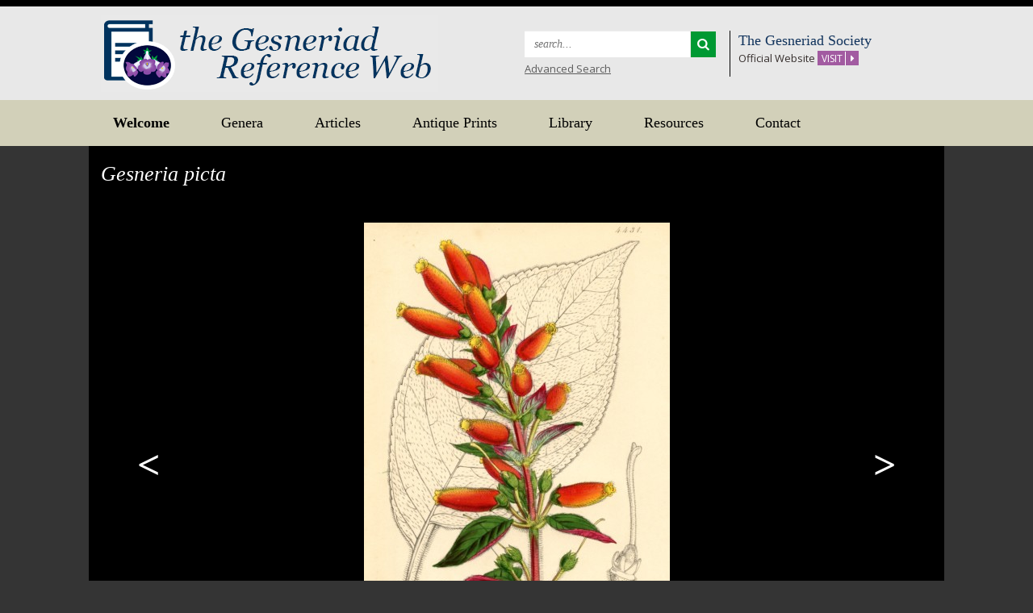

--- FILE ---
content_type: text/html; charset=UTF-8
request_url: https://gesneriads.info/antique-prints/gesneria-picta/
body_size: 6837
content:
<!DOCTYPE html>
<html lang="en">
<head>
<meta charset="UTF-8">
<meta name="viewport" content="width=device-width, initial-scale=1">
<title>Gesneria picta | Gesneriad Reference Web</title>
<link rel="profile" href="http://gmpg.org/xfn/11">
<link rel="pingback" href="https://gesneriads.info/xmlrpc.php">
<link rel="icon" href="https://gesneriads.info/wp-content/themes/Gesneriad/favicon.ico" type="image/x-icon">
 <!--[if lt IE 9]> 
 <script> document.createElement("uem"); </script>
 <![endif]-->
<meta name='robots' content='max-image-preview:large' />
<link rel='dns-prefetch' href='//platform.twitter.com' />
<link rel='dns-prefetch' href='//apis.google.com' />
<link rel='dns-prefetch' href='//platform.linkedin.com' />
<link rel='dns-prefetch' href='//fonts.googleapis.com' />
<link rel='dns-prefetch' href='//maxcdn.bootstrapcdn.com' />
<link rel="alternate" type="application/rss+xml" title="Gesneriad Reference Web &raquo; Feed" href="https://gesneriads.info/feed/" />
<link rel="alternate" type="application/rss+xml" title="Gesneriad Reference Web &raquo; Comments Feed" href="https://gesneriads.info/comments/feed/" />
<link rel="alternate" type="application/rss+xml" title="Gesneriad Reference Web &raquo; Gesneria picta Comments Feed" href="https://gesneriads.info/antique-prints/gesneria-picta/feed/" />
<link rel="alternate" title="oEmbed (JSON)" type="application/json+oembed" href="https://gesneriads.info/wp-json/oembed/1.0/embed?url=https%3A%2F%2Fgesneriads.info%2Fantique-prints%2Fgesneria-picta%2F" />
<link rel="alternate" title="oEmbed (XML)" type="text/xml+oembed" href="https://gesneriads.info/wp-json/oembed/1.0/embed?url=https%3A%2F%2Fgesneriads.info%2Fantique-prints%2Fgesneria-picta%2F&#038;format=xml" />
		
	<style id='wp-img-auto-sizes-contain-inline-css' type='text/css'>
img:is([sizes=auto i],[sizes^="auto," i]){contain-intrinsic-size:3000px 1500px}
/*# sourceURL=wp-img-auto-sizes-contain-inline-css */
</style>
<style id='wp-emoji-styles-inline-css' type='text/css'>

	img.wp-smiley, img.emoji {
		display: inline !important;
		border: none !important;
		box-shadow: none !important;
		height: 1em !important;
		width: 1em !important;
		margin: 0 0.07em !important;
		vertical-align: -0.1em !important;
		background: none !important;
		padding: 0 !important;
	}
/*# sourceURL=wp-emoji-styles-inline-css */
</style>
<link rel='stylesheet' id='wp-block-library-css' href='https://gesneriads.info/wp-includes/css/dist/block-library/style.min.css?ver=6.9' type='text/css' media='all' />
<style id='global-styles-inline-css' type='text/css'>
:root{--wp--preset--aspect-ratio--square: 1;--wp--preset--aspect-ratio--4-3: 4/3;--wp--preset--aspect-ratio--3-4: 3/4;--wp--preset--aspect-ratio--3-2: 3/2;--wp--preset--aspect-ratio--2-3: 2/3;--wp--preset--aspect-ratio--16-9: 16/9;--wp--preset--aspect-ratio--9-16: 9/16;--wp--preset--color--black: #000000;--wp--preset--color--cyan-bluish-gray: #abb8c3;--wp--preset--color--white: #ffffff;--wp--preset--color--pale-pink: #f78da7;--wp--preset--color--vivid-red: #cf2e2e;--wp--preset--color--luminous-vivid-orange: #ff6900;--wp--preset--color--luminous-vivid-amber: #fcb900;--wp--preset--color--light-green-cyan: #7bdcb5;--wp--preset--color--vivid-green-cyan: #00d084;--wp--preset--color--pale-cyan-blue: #8ed1fc;--wp--preset--color--vivid-cyan-blue: #0693e3;--wp--preset--color--vivid-purple: #9b51e0;--wp--preset--gradient--vivid-cyan-blue-to-vivid-purple: linear-gradient(135deg,rgb(6,147,227) 0%,rgb(155,81,224) 100%);--wp--preset--gradient--light-green-cyan-to-vivid-green-cyan: linear-gradient(135deg,rgb(122,220,180) 0%,rgb(0,208,130) 100%);--wp--preset--gradient--luminous-vivid-amber-to-luminous-vivid-orange: linear-gradient(135deg,rgb(252,185,0) 0%,rgb(255,105,0) 100%);--wp--preset--gradient--luminous-vivid-orange-to-vivid-red: linear-gradient(135deg,rgb(255,105,0) 0%,rgb(207,46,46) 100%);--wp--preset--gradient--very-light-gray-to-cyan-bluish-gray: linear-gradient(135deg,rgb(238,238,238) 0%,rgb(169,184,195) 100%);--wp--preset--gradient--cool-to-warm-spectrum: linear-gradient(135deg,rgb(74,234,220) 0%,rgb(151,120,209) 20%,rgb(207,42,186) 40%,rgb(238,44,130) 60%,rgb(251,105,98) 80%,rgb(254,248,76) 100%);--wp--preset--gradient--blush-light-purple: linear-gradient(135deg,rgb(255,206,236) 0%,rgb(152,150,240) 100%);--wp--preset--gradient--blush-bordeaux: linear-gradient(135deg,rgb(254,205,165) 0%,rgb(254,45,45) 50%,rgb(107,0,62) 100%);--wp--preset--gradient--luminous-dusk: linear-gradient(135deg,rgb(255,203,112) 0%,rgb(199,81,192) 50%,rgb(65,88,208) 100%);--wp--preset--gradient--pale-ocean: linear-gradient(135deg,rgb(255,245,203) 0%,rgb(182,227,212) 50%,rgb(51,167,181) 100%);--wp--preset--gradient--electric-grass: linear-gradient(135deg,rgb(202,248,128) 0%,rgb(113,206,126) 100%);--wp--preset--gradient--midnight: linear-gradient(135deg,rgb(2,3,129) 0%,rgb(40,116,252) 100%);--wp--preset--font-size--small: 13px;--wp--preset--font-size--medium: 20px;--wp--preset--font-size--large: 36px;--wp--preset--font-size--x-large: 42px;--wp--preset--spacing--20: 0.44rem;--wp--preset--spacing--30: 0.67rem;--wp--preset--spacing--40: 1rem;--wp--preset--spacing--50: 1.5rem;--wp--preset--spacing--60: 2.25rem;--wp--preset--spacing--70: 3.38rem;--wp--preset--spacing--80: 5.06rem;--wp--preset--shadow--natural: 6px 6px 9px rgba(0, 0, 0, 0.2);--wp--preset--shadow--deep: 12px 12px 50px rgba(0, 0, 0, 0.4);--wp--preset--shadow--sharp: 6px 6px 0px rgba(0, 0, 0, 0.2);--wp--preset--shadow--outlined: 6px 6px 0px -3px rgb(255, 255, 255), 6px 6px rgb(0, 0, 0);--wp--preset--shadow--crisp: 6px 6px 0px rgb(0, 0, 0);}:where(.is-layout-flex){gap: 0.5em;}:where(.is-layout-grid){gap: 0.5em;}body .is-layout-flex{display: flex;}.is-layout-flex{flex-wrap: wrap;align-items: center;}.is-layout-flex > :is(*, div){margin: 0;}body .is-layout-grid{display: grid;}.is-layout-grid > :is(*, div){margin: 0;}:where(.wp-block-columns.is-layout-flex){gap: 2em;}:where(.wp-block-columns.is-layout-grid){gap: 2em;}:where(.wp-block-post-template.is-layout-flex){gap: 1.25em;}:where(.wp-block-post-template.is-layout-grid){gap: 1.25em;}.has-black-color{color: var(--wp--preset--color--black) !important;}.has-cyan-bluish-gray-color{color: var(--wp--preset--color--cyan-bluish-gray) !important;}.has-white-color{color: var(--wp--preset--color--white) !important;}.has-pale-pink-color{color: var(--wp--preset--color--pale-pink) !important;}.has-vivid-red-color{color: var(--wp--preset--color--vivid-red) !important;}.has-luminous-vivid-orange-color{color: var(--wp--preset--color--luminous-vivid-orange) !important;}.has-luminous-vivid-amber-color{color: var(--wp--preset--color--luminous-vivid-amber) !important;}.has-light-green-cyan-color{color: var(--wp--preset--color--light-green-cyan) !important;}.has-vivid-green-cyan-color{color: var(--wp--preset--color--vivid-green-cyan) !important;}.has-pale-cyan-blue-color{color: var(--wp--preset--color--pale-cyan-blue) !important;}.has-vivid-cyan-blue-color{color: var(--wp--preset--color--vivid-cyan-blue) !important;}.has-vivid-purple-color{color: var(--wp--preset--color--vivid-purple) !important;}.has-black-background-color{background-color: var(--wp--preset--color--black) !important;}.has-cyan-bluish-gray-background-color{background-color: var(--wp--preset--color--cyan-bluish-gray) !important;}.has-white-background-color{background-color: var(--wp--preset--color--white) !important;}.has-pale-pink-background-color{background-color: var(--wp--preset--color--pale-pink) !important;}.has-vivid-red-background-color{background-color: var(--wp--preset--color--vivid-red) !important;}.has-luminous-vivid-orange-background-color{background-color: var(--wp--preset--color--luminous-vivid-orange) !important;}.has-luminous-vivid-amber-background-color{background-color: var(--wp--preset--color--luminous-vivid-amber) !important;}.has-light-green-cyan-background-color{background-color: var(--wp--preset--color--light-green-cyan) !important;}.has-vivid-green-cyan-background-color{background-color: var(--wp--preset--color--vivid-green-cyan) !important;}.has-pale-cyan-blue-background-color{background-color: var(--wp--preset--color--pale-cyan-blue) !important;}.has-vivid-cyan-blue-background-color{background-color: var(--wp--preset--color--vivid-cyan-blue) !important;}.has-vivid-purple-background-color{background-color: var(--wp--preset--color--vivid-purple) !important;}.has-black-border-color{border-color: var(--wp--preset--color--black) !important;}.has-cyan-bluish-gray-border-color{border-color: var(--wp--preset--color--cyan-bluish-gray) !important;}.has-white-border-color{border-color: var(--wp--preset--color--white) !important;}.has-pale-pink-border-color{border-color: var(--wp--preset--color--pale-pink) !important;}.has-vivid-red-border-color{border-color: var(--wp--preset--color--vivid-red) !important;}.has-luminous-vivid-orange-border-color{border-color: var(--wp--preset--color--luminous-vivid-orange) !important;}.has-luminous-vivid-amber-border-color{border-color: var(--wp--preset--color--luminous-vivid-amber) !important;}.has-light-green-cyan-border-color{border-color: var(--wp--preset--color--light-green-cyan) !important;}.has-vivid-green-cyan-border-color{border-color: var(--wp--preset--color--vivid-green-cyan) !important;}.has-pale-cyan-blue-border-color{border-color: var(--wp--preset--color--pale-cyan-blue) !important;}.has-vivid-cyan-blue-border-color{border-color: var(--wp--preset--color--vivid-cyan-blue) !important;}.has-vivid-purple-border-color{border-color: var(--wp--preset--color--vivid-purple) !important;}.has-vivid-cyan-blue-to-vivid-purple-gradient-background{background: var(--wp--preset--gradient--vivid-cyan-blue-to-vivid-purple) !important;}.has-light-green-cyan-to-vivid-green-cyan-gradient-background{background: var(--wp--preset--gradient--light-green-cyan-to-vivid-green-cyan) !important;}.has-luminous-vivid-amber-to-luminous-vivid-orange-gradient-background{background: var(--wp--preset--gradient--luminous-vivid-amber-to-luminous-vivid-orange) !important;}.has-luminous-vivid-orange-to-vivid-red-gradient-background{background: var(--wp--preset--gradient--luminous-vivid-orange-to-vivid-red) !important;}.has-very-light-gray-to-cyan-bluish-gray-gradient-background{background: var(--wp--preset--gradient--very-light-gray-to-cyan-bluish-gray) !important;}.has-cool-to-warm-spectrum-gradient-background{background: var(--wp--preset--gradient--cool-to-warm-spectrum) !important;}.has-blush-light-purple-gradient-background{background: var(--wp--preset--gradient--blush-light-purple) !important;}.has-blush-bordeaux-gradient-background{background: var(--wp--preset--gradient--blush-bordeaux) !important;}.has-luminous-dusk-gradient-background{background: var(--wp--preset--gradient--luminous-dusk) !important;}.has-pale-ocean-gradient-background{background: var(--wp--preset--gradient--pale-ocean) !important;}.has-electric-grass-gradient-background{background: var(--wp--preset--gradient--electric-grass) !important;}.has-midnight-gradient-background{background: var(--wp--preset--gradient--midnight) !important;}.has-small-font-size{font-size: var(--wp--preset--font-size--small) !important;}.has-medium-font-size{font-size: var(--wp--preset--font-size--medium) !important;}.has-large-font-size{font-size: var(--wp--preset--font-size--large) !important;}.has-x-large-font-size{font-size: var(--wp--preset--font-size--x-large) !important;}
/*# sourceURL=global-styles-inline-css */
</style>

<style id='classic-theme-styles-inline-css' type='text/css'>
/*! This file is auto-generated */
.wp-block-button__link{color:#fff;background-color:#32373c;border-radius:9999px;box-shadow:none;text-decoration:none;padding:calc(.667em + 2px) calc(1.333em + 2px);font-size:1.125em}.wp-block-file__button{background:#32373c;color:#fff;text-decoration:none}
/*# sourceURL=/wp-includes/css/classic-themes.min.css */
</style>
<link rel='stylesheet' id='select2-css' href='https://gesneriads.info/wp-content/plugins/beautiful-taxonomy-filters/public/css/select2.min.css?ver=2.4.3' type='text/css' media='all' />
<link rel='stylesheet' id='beautiful-taxonomy-filters-basic-css' href='https://gesneriads.info/wp-content/plugins/beautiful-taxonomy-filters/public/css/beautiful-taxonomy-filters-base.min.css?ver=2.4.3' type='text/css' media='all' />
<link rel='stylesheet' id='gesneriad_society-master-css' href='https://gesneriads.info/wp-content/themes/Gesneriad/css/style.css?ver=3.0.2' type='text/css' media='all' />
<link rel='stylesheet' id='gesneriad_society-googleFonts-css' href='https://fonts.googleapis.com/css?family=Droid+Serif%7COpen+Sans%3A400%2C600%2C700%2C800&#038;ver=6.9' type='text/css' media='all' />
<link rel='stylesheet' id='gesneriad_society-fa-1-css' href='//maxcdn.bootstrapcdn.com/font-awesome/4.1.0/css/font-awesome.min.css?ver=6.9' type='text/css' media='all' />
<link rel='stylesheet' id='tablesorter-style-css' href='https://gesneriads.info/wp-content/themes/Gesneriad/css/theme.default.min.css?ver=6.9' type='text/css' media='all' />
<link rel='stylesheet' id='slb_core-css' href='https://gesneriads.info/wp-content/plugins/simple-lightbox/client/css/app.css?ver=2.9.4' type='text/css' media='all' />
<link rel='stylesheet' id='dashicons-css' href='https://gesneriads.info/wp-includes/css/dashicons.min.css?ver=6.9' type='text/css' media='all' />
<link rel='stylesheet' id='a-z-listing-css' href='https://gesneriads.info/wp-content/plugins/a-z-listing/css/a-z-listing-default.css?ver=4.3.1' type='text/css' media='all' />
<link rel='stylesheet' id='wp-paginate-css' href='https://gesneriads.info/wp-content/plugins/wp-paginate/css/wp-paginate.css?ver=2.2.4' type='text/css' media='screen' />
<script type="text/javascript" src="https://gesneriads.info/wp-content/plugins/jquery-manager/assets/js/jquery-3.5.1.min.js" id="jquery-core-js"></script>
<script type="text/javascript" src="https://gesneriads.info/wp-content/plugins/jquery-manager/assets/js/jquery-migrate-3.3.0.min.js" id="jquery-migrate-js"></script>
<script type="text/javascript" src="https://gesneriads.info/wp-content/themes/Gesneriad/js/jquery.tablesorter.min.js?ver=6.9" id="jquery_tablesorter-js"></script>
<script type="text/javascript" src="https://gesneriads.info/wp-content/themes/Gesneriad/js/jquery.tablesorter.pager.js?ver=6.9" id="jquery_tablesorter_pager-js"></script>
<script type="text/javascript" src="https://platform.twitter.com/widgets.js?ver=6.9" id="twitter-js"></script>
<script type="text/javascript" src="https://apis.google.com/js/plusone.js?ver=6.9" id="google-js"></script>
<script type="text/javascript" src="https://platform.linkedin.com/in.js?ver=6.9" id="linkedin-js"></script>
<link rel="https://api.w.org/" href="https://gesneriads.info/wp-json/" /><link rel="EditURI" type="application/rsd+xml" title="RSD" href="https://gesneriads.info/xmlrpc.php?rsd" />
<meta name="generator" content="WordPress 6.9" />
<link rel="canonical" href="https://gesneriads.info/antique-prints/gesneria-picta/" />
<link rel='shortlink' href='https://gesneriads.info/?p=7670' />
<link rel='stylesheet' id='magictoolbox_magiczoomplus_style-css' href='https://gesneriads.info/wp-content/plugins/mod_wordpress_magiczoomplus/magiczoomplus/core/magiczoomplus.css?ver=6.9' type='text/css' media='all' />
<link rel='stylesheet' id='magictoolbox_magiczoomplus_module_style-css' href='https://gesneriads.info/wp-content/plugins/mod_wordpress_magiczoomplus/magiczoomplus/core/magiczoomplus.module.css?ver=6.9' type='text/css' media='all' />
<link rel='stylesheet' id='magictoolbox_magiczoomplus_gallery_style-css' href='https://gesneriads.info/wp-content/plugins/mod_wordpress_magiczoomplus/magiczoomplus/gallery/wordpress_magiczoomplus_gallery.css?ver=6.9' type='text/css' media='all' />
</head>

<body class="wp-singular antique-template-default single single-antique postid-7670 wp-theme-Gesneriad">
	<header class="header clearfix">
		<div class="container">
			<div class="row">
				<div class="hcol-1 col-md-6 col-sm-5">
					<div class="logo"><a href="https://gesneriads.info/" rel="home"><img src="https://gesneriads.info/wp-content/themes/Gesneriad/img/logo.png" class="" alt="Gesneriad Reference Web" title="Documenting the Gesneriaceae"></a></div>
				</div><!-- hcol-1 -->
				<div class="hcol-2 col-md-6 col-sm-7">
					<div class="row">
						<ul>
							<li class="col-sm-6 top-search">
								<form role="search" method="get" class="form-inline search-form" id="search-form" action="https://gesneriads.info/">
									<div class="form-group">
										<label class="" for="s">
											<span class="screen-reader-text">Search for:</span>
											<input type="search" class="form-control search-field" placeholder="search..." id="s" name="s" title="Search for:">
										</label>
										<button type="submit" class="btn-search search-submit" value="Search"><i class="fa fa-search"></i></button>
									</div>
								</form>
								
								<p><a href="https://gesneriads.info/advanced-search">Advanced Search</a></p>
							</li>
							<li class="col-sm-6 top-visit">
								<h3>The Gesneriad Society</h3>
								<p>Official Website <a href="https://gesneriadsociety.org/"><span>Visit</span> <i class="fa fa-caret-right"></i></a></p>
							</li>
						</ul>
					</div><!-- row -->
				</div><!-- hcol-2 -->
			</div><!-- row -->
		</div><!-- container -->
	</header>

	<div class="main-navigation clearfix">
		<div class="container">
			<nav id="main-navigation" class="site-nav" role="navigation">
				<button class="menu-toggle"><i class="fa fa-bars"></i> Menu</button>
				<a class="skip-link screen-reader-text" href="#content">Skip to content</a>
				
				<div class="menu-main-menu-container"><ul id="menu-main-menu" class="main-nav"><li id="menu-item-83" class="home menu-item menu-item-type-post_type menu-item-object-page menu-item-home menu-item-83"><a href="https://gesneriads.info/"><strong>Welcome</strong></a></li>
<li id="menu-item-8561" class="menu-item menu-item-type-post_type menu-item-object-page menu-item-8561"><a href="https://gesneriads.info/gesneriad-genera/">Genera</a></li>
<li id="menu-item-9395" class="menu-item menu-item-type-post_type menu-item-object-page menu-item-has-children menu-item-9395"><a href="https://gesneriads.info/articles2/">Articles</a>
<ul class="sub-menu">
	<li id="menu-item-12510" class="menu-item menu-item-type-post_type menu-item-object-nsfs_articles menu-item-12510"><a href="https://gesneriads.info/articles/gesneriaceae/botany-gesneriaceae/">The Botany of Gesneriaceae</a></li>
	<li id="menu-item-21964" class="menu-item menu-item-type-post_type menu-item-object-nsfs_articles menu-item-21964"><a href="https://gesneriads.info/articles/gesneria-and-rhytidophyllum/gesneria-and-rhytidophyllum/">The Caribbean Gesneriaceae: <br>an update on the classification of <em>Gesneria</em> and <em>Rhytidophyllum</em></a></li>
	<li id="menu-item-12509" class="menu-item menu-item-type-post_type menu-item-object-nsfs_articles menu-item-12509"><a href="https://gesneriads.info/articles/chirita-dismembered/chirita-dismembered/"><em>Chirita</em> Dismembered!</a></li>
	<li id="menu-item-9981" class="menu-item menu-item-type-post_type menu-item-object-nsfs_articles menu-item-9981"><a href="https://gesneriads.info/articles/columnea/columnea/"><em>Columnea</em></a></li>
	<li id="menu-item-12895" class="menu-item menu-item-type-post_type menu-item-object-nsfs_articles menu-item-12895"><a href="https://gesneriads.info/articles/gloxiniinae/gloxiniinae/">GLOXINIINAE – the New World Rhizomatous Gesneriads</a></li>
	<li id="menu-item-9423" class="menu-item menu-item-type-post_type menu-item-object-nsfs_articles menu-item-9423"><a href="https://gesneriads.info/articles/saintpaulia/saintpaulia/">Saintpaulia – The African Violet</a></li>
	<li id="menu-item-9616" class="menu-item menu-item-type-post_type menu-item-object-nsfs_articles menu-item-9616"><a href="https://gesneriads.info/articles/the-sinningia-alliance/">The Sinningia Alliance</a></li>
</ul>
</li>
<li id="menu-item-225" class="menu-item menu-item-type-post_type menu-item-object-page menu-item-225"><a href="https://gesneriads.info/antiqueprints/">Antique Prints</a></li>
<li id="menu-item-16677" class="menu-item menu-item-type-post_type menu-item-object-page menu-item-16677"><a href="https://gesneriads.info/library-of-botanical-articles/">Library</a></li>
<li id="menu-item-85" class="menu-item menu-item-type-post_type menu-item-object-page menu-item-85"><a href="https://gesneriads.info/resources/">Resources</a></li>
<li id="menu-item-84" class="menu-item menu-item-type-post_type menu-item-object-page menu-item-84"><a href="https://gesneriads.info/contact-us/">Contact</a></li>
</ul></div><!-- main-nav -->
			</nav>
		</div><!-- container -->
	</div><!-- site-nav -->


	<div id="content" class="main-content" role="main">
		<div class="container">
			<div class="row">
								<div class="mc-inner-top">
					<div class="col-md-12 clearfix" role="main">

						<h1 class="page-title">Gesneria picta</h1>

						<div class="th-wrap text-center">
                                                            <a href="https://gesneriads.info/antique-prints/gesneria-pardina/" ><div class="arrow left"><</div></a>                                                  
							

							
							<a class="MagicZoom" href="https://gesneriads.info/wp-content/uploads/2016/09/Gesneria-picta_curtis_1849_Kohleria-tubiflora.jpg" rel="lightbox-0"><img width="379" height="600" src="https://gesneriads.info/wp-content/uploads/2016/09/Gesneria-picta_curtis_1849_Kohleria-tubiflora-379x600.jpg" class="attachment-gallery-lg size-gallery-lg wp-post-image" alt="" decoding="async" fetchpriority="high" srcset="https://gesneriads.info/wp-content/uploads/2016/09/Gesneria-picta_curtis_1849_Kohleria-tubiflora-379x600.jpg 379w, https://gesneriads.info/wp-content/uploads/2016/09/Gesneria-picta_curtis_1849_Kohleria-tubiflora-189x300.jpg 189w, https://gesneriads.info/wp-content/uploads/2016/09/Gesneria-picta_curtis_1849_Kohleria-tubiflora-768x1216.jpg 768w, https://gesneriads.info/wp-content/uploads/2016/09/Gesneria-picta_curtis_1849_Kohleria-tubiflora-60x95.jpg 60w, https://gesneriads.info/wp-content/uploads/2016/09/Gesneria-picta_curtis_1849_Kohleria-tubiflora-568x900.jpg 568w, https://gesneriads.info/wp-content/uploads/2016/09/Gesneria-picta_curtis_1849_Kohleria-tubiflora.jpg 1263w" sizes="(max-width: 379px) 100vw, 379px" /></a>
                                                            <a href="https://gesneriads.info/antique-prints/gesneria-polyantha/" ><div class="arrow right">></div></a>													</div><!-- th-wrap -->

						<hr>

						<ul class="cpt-meta">
<li>
								Current Name: 								<span><em>Kohleria tubiflora</em></span>							</li>							<li>
								Publisher/Editor, Year: 								Curtis, 1849							</li>
							<li><a href="https://gesneriads.info/wp-content/uploads/2016/09/Gesneria-picta_curtis_1849_Kohleria-tubiflora.jpg" style="color:#fff; text-decoration: underline;">Click for downloadable image</a></li>							</ul>

					</div><!-- col-md-12 -->
				</div><!-- mc-inner-top -->

			</div><!-- row -->
			<div class="row">

				<div class="mc-inner">
					<div class="col-md-12 clearfix entry-content" role="main">

						<div class="col-1">
							<p>Now known as <em>Kohleria tubiflora</em>.  A photo of a plant can be seen <a href="https://gesneriads.info/genera/kohleria-tubiflora/" target="_blank" rel="noopener">here</a>.</p>
						</div><!-- col-1 -->

						<div class="back-to"><a href="https://gesneriads.info/antiqueprints" rel="next">Back to Antique Prints</a></div>
                                                

					</div><!-- col-md-12 -->
				</div><!-- mc-inner -->
						</div><!-- row -->
		</div><!-- container -->
	</div><!-- main-content -->
<html>
	<footer class="footer clearfix">
		<div class="container">
				<div class="footer-menu-wrap" >
					<div class="menu-footer-container"><ul id="menu-footer" class="footer-nav"><li id="menu-item-13939" class="menu-item menu-item-type-custom menu-item-object-custom menu-item-13939"><a href="https://gesneriads.info/wp-admin">Editor Login</a></li>
</ul></div><!-- footer-nav -->
				</div><!-- footer-menu-wrap -->
				
				<p class="copyright">© The Gesneriad Society 2026. All rights reserved. <a href="/terms-of-service/">Privacy and Terms of Service and Use Policy</a>.</p>

			</div><!-- row -->
		<!--</div><!-- container -->
	</footer>
<body>
<script type="speculationrules">
{"prefetch":[{"source":"document","where":{"and":[{"href_matches":"/*"},{"not":{"href_matches":["/wp-*.php","/wp-admin/*","/wp-content/uploads/*","/wp-content/*","/wp-content/plugins/*","/wp-content/themes/Gesneriad/*","/*\\?(.+)"]}},{"not":{"selector_matches":"a[rel~=\"nofollow\"]"}},{"not":{"selector_matches":".no-prefetch, .no-prefetch a"}}]},"eagerness":"conservative"}]}
</script>
<script type="text/javascript" src="https://gesneriads.info/wp-content/plugins/beautiful-taxonomy-filters/public/js/select2/select2.full.min.js?ver=2.4.3" id="select2-js"></script>
<script type="text/javascript" id="beautiful-taxonomy-filters-js-extra">
/* <![CDATA[ */
var btf_localization = {"ajaxurl":"https://gesneriads.info/wp-admin/admin-ajax.php","min_search":"8","allow_clear":"","show_description":"","disable_select2":"","conditional_dropdowns":"","language":"","rtl":"","disable_fuzzy":"","show_count":""};
//# sourceURL=beautiful-taxonomy-filters-js-extra
/* ]]> */
</script>
<script type="text/javascript" src="https://gesneriads.info/wp-content/plugins/beautiful-taxonomy-filters/public/js/beautiful-taxonomy-filters-public.js?ver=2.4.3" id="beautiful-taxonomy-filters-js"></script>
<script type="text/javascript" src="https://gesneriads.info/wp-content/themes/Gesneriad/js/skip-link-focus-fix.js?ver=20130115" id="gesneriad_society-skip-link-focus-fix-js"></script>
<script type="text/javascript" src="https://gesneriads.info/wp-content/themes/Gesneriad/js/bootstrap.min.js?ver=20140115" id="gesneriad_society-bootstrap-js"></script>
<script type="text/javascript" src="https://gesneriads.info/wp-content/themes/Gesneriad/js/custom.js?ver=20140125" id="gesneriad_society-custom-js"></script>
<script type="text/javascript" src="https://gesneriads.info/wp-content/themes/Gesneriad/js/navigation.js?ver=20140904" id="gesneriad_society-navigation-js"></script>
<script type="text/javascript" src="https://gesneriads.info/wp-content/plugins/mod_wordpress_magiczoomplus/magiczoomplus/core/magiczoomplus.js?ver=6.9" id="magictoolbox_magiczoomplus_script-js"></script>
<script type="text/javascript" src="https://gesneriads.info/wp-content/plugins/mod_wordpress_magiczoomplus/magiczoomplus/gallery/wordpress_magiczoomplus_gallery.js?ver=6.9" id="magictoolbox_magiczoomplus_gallery_script-js"></script>
<script id="wp-emoji-settings" type="application/json">
{"baseUrl":"https://s.w.org/images/core/emoji/17.0.2/72x72/","ext":".png","svgUrl":"https://s.w.org/images/core/emoji/17.0.2/svg/","svgExt":".svg","source":{"concatemoji":"https://gesneriads.info/wp-includes/js/wp-emoji-release.min.js?ver=6.9"}}
</script>
<script type="module">
/* <![CDATA[ */
/*! This file is auto-generated */
const a=JSON.parse(document.getElementById("wp-emoji-settings").textContent),o=(window._wpemojiSettings=a,"wpEmojiSettingsSupports"),s=["flag","emoji"];function i(e){try{var t={supportTests:e,timestamp:(new Date).valueOf()};sessionStorage.setItem(o,JSON.stringify(t))}catch(e){}}function c(e,t,n){e.clearRect(0,0,e.canvas.width,e.canvas.height),e.fillText(t,0,0);t=new Uint32Array(e.getImageData(0,0,e.canvas.width,e.canvas.height).data);e.clearRect(0,0,e.canvas.width,e.canvas.height),e.fillText(n,0,0);const a=new Uint32Array(e.getImageData(0,0,e.canvas.width,e.canvas.height).data);return t.every((e,t)=>e===a[t])}function p(e,t){e.clearRect(0,0,e.canvas.width,e.canvas.height),e.fillText(t,0,0);var n=e.getImageData(16,16,1,1);for(let e=0;e<n.data.length;e++)if(0!==n.data[e])return!1;return!0}function u(e,t,n,a){switch(t){case"flag":return n(e,"\ud83c\udff3\ufe0f\u200d\u26a7\ufe0f","\ud83c\udff3\ufe0f\u200b\u26a7\ufe0f")?!1:!n(e,"\ud83c\udde8\ud83c\uddf6","\ud83c\udde8\u200b\ud83c\uddf6")&&!n(e,"\ud83c\udff4\udb40\udc67\udb40\udc62\udb40\udc65\udb40\udc6e\udb40\udc67\udb40\udc7f","\ud83c\udff4\u200b\udb40\udc67\u200b\udb40\udc62\u200b\udb40\udc65\u200b\udb40\udc6e\u200b\udb40\udc67\u200b\udb40\udc7f");case"emoji":return!a(e,"\ud83e\u1fac8")}return!1}function f(e,t,n,a){let r;const o=(r="undefined"!=typeof WorkerGlobalScope&&self instanceof WorkerGlobalScope?new OffscreenCanvas(300,150):document.createElement("canvas")).getContext("2d",{willReadFrequently:!0}),s=(o.textBaseline="top",o.font="600 32px Arial",{});return e.forEach(e=>{s[e]=t(o,e,n,a)}),s}function r(e){var t=document.createElement("script");t.src=e,t.defer=!0,document.head.appendChild(t)}a.supports={everything:!0,everythingExceptFlag:!0},new Promise(t=>{let n=function(){try{var e=JSON.parse(sessionStorage.getItem(o));if("object"==typeof e&&"number"==typeof e.timestamp&&(new Date).valueOf()<e.timestamp+604800&&"object"==typeof e.supportTests)return e.supportTests}catch(e){}return null}();if(!n){if("undefined"!=typeof Worker&&"undefined"!=typeof OffscreenCanvas&&"undefined"!=typeof URL&&URL.createObjectURL&&"undefined"!=typeof Blob)try{var e="postMessage("+f.toString()+"("+[JSON.stringify(s),u.toString(),c.toString(),p.toString()].join(",")+"));",a=new Blob([e],{type:"text/javascript"});const r=new Worker(URL.createObjectURL(a),{name:"wpTestEmojiSupports"});return void(r.onmessage=e=>{i(n=e.data),r.terminate(),t(n)})}catch(e){}i(n=f(s,u,c,p))}t(n)}).then(e=>{for(const n in e)a.supports[n]=e[n],a.supports.everything=a.supports.everything&&a.supports[n],"flag"!==n&&(a.supports.everythingExceptFlag=a.supports.everythingExceptFlag&&a.supports[n]);var t;a.supports.everythingExceptFlag=a.supports.everythingExceptFlag&&!a.supports.flag,a.supports.everything||((t=a.source||{}).concatemoji?r(t.concatemoji):t.wpemoji&&t.twemoji&&(r(t.twemoji),r(t.wpemoji)))});
//# sourceURL=https://gesneriads.info/wp-includes/js/wp-emoji-loader.min.js
/* ]]> */
</script>
<script type="text/javascript" id="slb_context">/* <![CDATA[ */if ( !!window.jQuery ) {(function($){$(document).ready(function(){if ( !!window.SLB ) { {$.extend(SLB, {"context":["public","user_guest"]});} }})})(jQuery);}/* ]]> */</script>
<script type="text/javascript">
	var mzOptions = {
		'history':false,
		'zoomWidth':'100%',
		'zoomHeight':'100%',
		'zoomPosition':'inner',
		'zoomDistance':15,
		'selectorTrigger':'click',
		'transitionEffect':true,
		'lazyZoom':false,
		'rightClick':false,
		'cssClass':'',
		'zoomMode':'zoom',
		'zoomOn':'hover',
		'upscale':false,
		'smoothing':true,
		'variableZoom':false,
		'zoomCaption':'bottom',
		'expand':'window',
		'expandZoomMode':'zoom',
		'expandZoomOn':'click',
		'expandCaption':true,
		'closeOnClickOutside':true,
		'hint':'once',
		'textHoverZoomHint':'Hover to zoom',
		'textClickZoomHint':'Click to zoom',
		'textExpandHint':'Click to expand',
		'textBtnClose':'Close',
		'textBtnNext':'Next',
		'textBtnPrev':'Previous'
	}
</script>
<script type="text/javascript">
	var mzMobileOptions = {
		'zoomMode':'zoom',
		'textHoverZoomHint':'Touch to zoom',
		'textClickZoomHint':'Double tap to zoom',
		'textExpandHint':'Tap to expand'
	}
</script>
</body>
</html>
